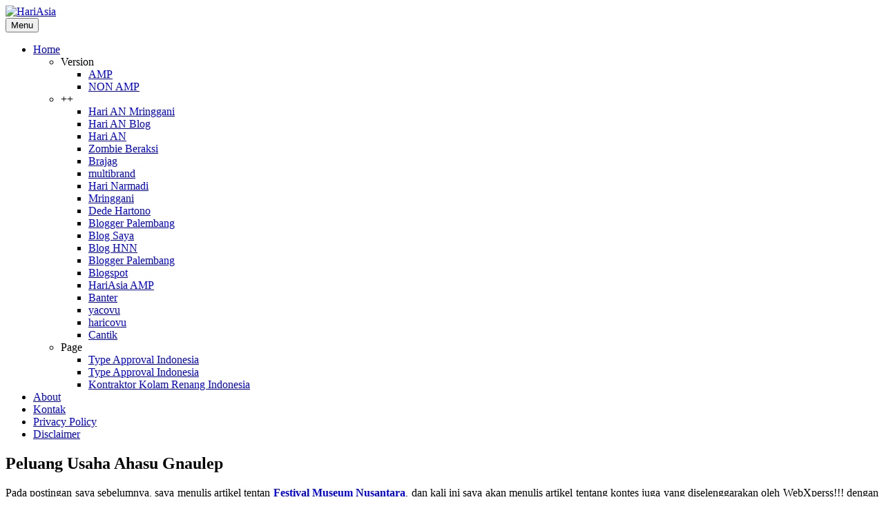

--- FILE ---
content_type: text/html
request_url: https://hariasia.neocities.org/peluang-usaha-ahasu-gnaulep
body_size: 4409
content:
<!DOCTYPE html><html lang="en"><head><meta charset="utf-8"><meta http-equiv="X-UA-Compatible" content="IE=edge"><meta name="viewport" content="width=device-width,initial-scale=1"><title>Peluang Usaha Ahasu Gnaulep - HariAsia</title><meta name="description" content="Pada postingan saya sebelumnya, saya menulis artikel tentan Festival Museum Nusantara, dan kali ini saya akan menulis artikel tentang kontes&hellip;"><meta name="generator" content="Publii Open-Source CMS for Static Site"><link rel="canonical" href="https://hariasia.co.vu/peluang-usaha-ahasu-gnaulep.html"><link rel="amphtml" href="https://hariasia.co.vu/amp/peluang-usaha-ahasu-gnaulep.html"><link rel="alternate" type="application/atom+xml" href="https://hariasia.co.vu/feed.xml"><link rel="alternate" type="application/json" href="https://hariasia.co.vu/feed.json"><meta property="og:title" content="Peluang Usaha Ahasu Gnaulep"><meta property="og:image" content="https://hariasia.co.vu/media/website/HariAsia.png"><meta property="og:site_name" content="HariAsia"><meta property="og:description" content="Pada postingan saya sebelumnya, saya menulis artikel tentan Festival Museum Nusantara, dan kali ini saya akan menulis artikel tentang kontes&hellip;"><meta property="og:url" content="https://hariasia.co.vu/peluang-usaha-ahasu-gnaulep.html"><meta property="og:type" content="article"><link rel="shortcut icon" href="https://hariasia.co.vu/media/website/favicon.ico" type="image/x-icon"><link rel="shortcut icon" href="https://hariasia.co.vu/media/website/favicon.ico" type="image/x-icon"><style>:root{--body-font:-apple-system,BlinkMacSystemFont,"Segoe UI",Roboto,Oxygen,Ubuntu,Cantarell,"Fira Sans","Droid Sans","Helvetica Neue",Arial,sans-serif,"Apple Color Emoji","Segoe UI Emoji","Segoe UI Symbol";--heading-font:var(--body-font);--logo-font:var(--body-font);--menu-font:var(--body-font)}</style><link rel="stylesheet" href="https://hariasia.co.vu/assets/css/style.css?v=923737db015e684d44bc12e0259325d4"><script type="application/ld+json">{"@context":"http://schema.org","@type":"Article","mainEntityOfPage":{"@type":"WebPage","@id":"https://hariasia.co.vu/peluang-usaha-ahasu-gnaulep.html"},"headline":"Peluang Usaha Ahasu Gnaulep","datePublished":"2010-01-25T18:24","dateModified":"2021-07-31T01:40","image":{"@type":"ImageObject","url":"https://hariasia.co.vu/media/website/HariAsia.png","height":70,"width":194},"description":"Pada postingan saya sebelumnya, saya menulis artikel tentan Festival Museum Nusantara, dan kali ini saya akan menulis artikel tentang kontes&hellip;","author":{"@type":"Person","name":"HariAsia"},"publisher":{"@type":"Organization","name":"HariAsia","logo":{"@type":"ImageObject","url":"https://hariasia.co.vu/media/website/HariAsia.png","height":70,"width":194}}}</script><meta name="google-site-verification" content="Lx-1-DMUkwL4Z8st4K6Nv8EzHe2PP3hfIEOxA0iybGg"><meta name="msvalidate.01" content="F570B1472D30995ED54C33C2AA969920"></head><body><header class="header" id="js-header"><a href="https://hariasia.co.vu/index.html" class="logo"><img src="https://hariasia.co.vu/media/website/HariAsia.png" alt="HariAsia"></a><nav class="navbar js-navbar"><button class="navbar__toggle js-toggle" aria-label="Menu"><span class="navbar__toggle-box"><span class="navbar__toggle-inner">Menu</span></span></button><ul class="navbar__menu"><li class="has-submenu"><a href="https://hariasia.co.vu" title="Home" target="_self" aria-haspopup="true">Home</a><ul class="navbar__submenu level-2" aria-hidden="true"><li class="has-submenu"><span class="is-separator" title="Version" aria-haspopup="true">Version</span><ul class="navbar__submenu level-3" aria-hidden="true"><li><a href="https://hariasia.co.vu/amp" title="AMP" target="_blank">AMP</a></li><li><a href="https://hariasia.co.vu" title="NON AMP" target="_blank">NON AMP</a></li></ul></li><li class="has-submenu"><span class="is-separator" title="++" aria-haspopup="true">++</span><ul class="navbar__submenu level-3" aria-hidden="true"><li><a href="https://hnn.neocities.org/tags/mringgani/" title="Hari AN Mringgani" target="_blank">Hari AN Mringgani</a></li><li><a href="https://hnn.neocities.org/blog/" title="Hari AN Blog" target="_blank">Hari AN Blog</a></li><li><a href="https://hnn.neocities.org/" title="Hari AN" target="_blank">Hari AN</a></li><li><a href="https://nnh.neocities.org/a/b/c/d/e/f/g/h/i/j/k/l/m/n/o/p/q/r/s/t/u/v/w/x/y/z/index.html" title="Zombie Beraksi" target="_blank">Zombie Beraksi</a></li><li><a href="https://brajag.netlify.app/" title="Brajag" target="_blank">Brajag</a></li><li><a href="https://multibrand.neocities.org/" title="multibrand " target="_blank">multibrand</a></li><li><a href="https://harinarmadi.neocities.org/" title="Hari Narmadi" target="_blank">Hari Narmadi</a></li><li><a href="https://mringgani.vercel.app/" title="Mringgani" target="_blank">Mringgani</a></li><li><a href="https://hartonodede.blogspot.com/" title="Dede Hartono" target="_blank">Dede Hartono</a></li><li><a href="https://palembang-blogger.blogspot.com/" title="Blogger Palembang" target="_blank">Blogger Palembang</a></li><li><a href="https://blogsaya.neocities.org" title="Blog Saya" target="_blank">Blog Saya</a></li><li><a href="https://bloghnn.github.io" title="Blog HNN" target="_blank">Blog HNN</a></li><li><a href="https://gakjelas.netlify.app" title="Blogger Palembang" target="_blank">Blogger Palembang</a></li><li><a href="https://blogspot.neocities.org" title="Blogspot" target="_blank">Blogspot</a></li><li><a href="https://hariasia.co.vu/amp" title="HariAsia AMP" target="_blank">HariAsia AMP</a></li><li><a href="https://banter.co.vu" title="Banter" target="_blank">Banter</a></li><li><a href="http://ya.co.vu" title="yacovu" target="_blank">yacovu</a></li><li><a href="http://hari.co.vu" title="haricovu" target="_blank">haricovu</a></li><li><a href="https://cantik.neocities.org" title="Cantik" target="_blank">Cantik</a></li></ul></li><li class="has-submenu"><span class="is-separator" title="Page" aria-haspopup="true">Page</span><ul class="navbar__submenu level-3" aria-hidden="true"><li><a href="https://hariasia.co.vu/type-approval-indonesia.html" title="Type Approval Indonesia" target="_blank">Type Approval Indonesia</a></li><li><a href="https://brajag.netlify.app/type-approval-indonesia/" title="Type Approval Indonesia" target="_blank">Type Approval Indonesia</a></li><li><a href="https://hariasia.co.vu/kontraktor-kolam-renang-indonesia.html" title="Kontraktor Kolam Renang Indonesia" target="_blank">Kontraktor Kolam Renang Indonesia</a></li></ul></li></ul></li><li><a href="https://hariasia.co.vu/about-hariasia.html" title="About" target="_self">About</a></li><li><a href="https://hariasia.co.vu/kontak.html" title="Kontak" target="_self">Kontak</a></li><li><a href="https://hariasia.co.vu/privacy-policy.html" title="Privacy Policy" target="_self">Privacy Policy</a></li><li><a href="https://hariasia.co.vu/disclaimer.html" title="Disclaimer" target="_self">Disclaimer</a></li></ul></nav></header><main><div class="wrapper"><article class="post"><header class="post__header"><h1 class="post__title">Peluang Usaha Ahasu Gnaulep</h1></header><div class="post__inner"><div class="post__entry"><div style="text-align:justify;">Pada postingan saya sebelumnya, saya menulis artikel tentan <a href="http://hariagustomonugroho.blogspot.com/2010/01/festival-museum-nusantara.html"><span style="font-weight:bold;">Festival Museum Nusantara</span></a>, dan kali ini saya akan menulis artikel tentang kontes juga yang diselenggarakan oleh WebXperss!!! dengan kata kunci atau keyword yang diperlombakan yaitu <a href="http://www.nggokontes.com/2010/01/peluang-usaha-ahasu-gnaulep.html"><span style="font-weight:bold;">Peluang Usaha Ahasu Gnaulep</span></a>.<p></p><p>Peluang Usaha Ahasu Gnaulep adalah cara kita sebagai manusia untuk berusaha mendapatkan uang untuk menyambung hidup kita didunia ini. Banyak sekali cara atau peluang usaha yang dapat kita lakukan untuk mengahasilkan uang tentunya. Misalnya saja dengan kita berwiraswasta membuka toko grosir, warung kecil-kecilan, buka bengkel motor, buka tempat servis elektonik dan lain-lainnya.<br><br>Misalnya saja saya ambil contohnya dengan kita membuka warung kecil-kecilan, hal tersebut termasuk peluang usaha juga menurut saya, bagaimana cara kita mengolahnya agar lebih maju dan mendapatkan keuntungan dari hasil warung yang kita buka? Yang pertama kita harus tahu harga barang di pasaran setiap harinya, jangan sampai barang kita habis terjual dan uang yang telah kita dapatkan dari hasil penjualan untuk belanja lagi itu nombok, hal tersebut akan membawa kita kedalam kebangkrutan tentunya.<br><br>Yang kedua kita harus ramah terhadap pelanggan yang akan membeli barang diwarung kita, anggaplang pembeli adalah raja, layanilah dia dengan sopan dan jangan membuatnya terseinggung. Yang ketiga kita harus dapat melayani pelanggan dengan cepat, jangan males-malesan melayani pelanggan. Kalau pelanggan kita meras nyaman dengan pelayanan kita, tidak menutup kemungkinan dia akan kembali lagi ke warung kita untuk membeli barang yang ia perlukan.<br><br>Dalam melayani pelanggan jangan sampai kita tidak sopan atau kasar terhadap pelanggan, jangan sampai pelayanannya lambat, kalau pelanggan kita dibuat kecewa atau tidak puas sengan pelayanan kita, dapat saya pastikan pelanggan kita akan kabur mencari warung yang lebih baik pelayanannya.<br><br>Apakah ada peluang usaha ahasu gnaulep lainnya? Masih banyak misalnya saja dengan kita melakukan bisnis online. Dengan kita mempunyai blog, dan blog kita isi dengan iklan-iklan yang jika diklik kita akan mendapat komisi, hal tersebut merupakan peluang usaha juga menurut saya. Contoh iklan misalnya kumpul blogger, ikutan google adsense, PPC dan sebagainya.<br><br>Membuka toko online juga ternasuk peluang usaha juga menurut saya. Apa saja barang yang bisa di jual di toko online? Banyak sekali barang yang bisa dijual ditoko online, misalnya saja handphone, laptop, modem dan lain-lainnya. Biasanya kalau kita membuka toko online agar lebih praktis, kita bekerja sama dengan jasa pengiriman barang, misalnya saja Fedex, Tiki, DHL dan lain-lainya. Pembelipun akan merasa nyaman karena tidak usah repot-repot untuk berkunjung ke tempat toko tersebut. Pembeli tinggal pesan terus banyar dengan cara di transfer dan barang akan segera datang kerumahnya, bukannya hal tersebut lebih efisien.</p></div><div class="blogger-post-footer">http://feedburner.google.com/fb/a/feedintro?id=2gemordnblmt46c2t45l2e9mp0#feedDetails</div></div><footer><div class="post__tags-share"></div><div class="post__bio author"><img src="https://hariasia.co.vu/media/website/HariAsia.jpg" loading="lazy" alt="HariAsia" class="author__avatar"><div><h3 class="h6 author__name"><a href="https://hariasia.co.vu/authors/hariasia/index.html" class="invert" title="HariAsia">HariAsia</a></h3><p class="author__desc">Media Informasi Online</p></div></div><nav class="post__nav"><div class="post__nav__prev"><a class="post__nav__link" href="https://hariasia.co.vu/festival-museum-nusantara.html" rel="prev">Previous Post<h3 class="h6">Festival Museum Nusantara</h3></a></div><div class="post__nav__next"><a class="post__nav__link" href="https://hariasia.co.vu/festival-museum-nusantara.html" rel="prev">Next Post<h3 class="h6">Festival Museum Nusantara</h3></a></div></nav></footer></div></article></div><div class="post__related"><div class="wrapper"><h2 class="h5">Related posts</h2><div class="l-grid l-grid--4"><article class="c-card"><div class="c-card__wrapper"><header class="c-card__header"><h3 class="c-card__title"><a href="https://hariasia.co.vu/penghambat-perkembangan-dunia-usaha.html" class="invert">Penghambat perkembangan dunia usaha</a></h3></header></div></article><article class="c-card"><div class="c-card__wrapper"><header class="c-card__header"><h3 class="c-card__title"><a href="https://hariasia.co.vu/dinas-koperasi-dan-usaha-kecil-menengah.html" class="invert">Dinas Koperasi dan Usaha Kecil Menengah</a></h3></header></div></article><article class="c-card"><div class="c-card__wrapper"><header class="c-card__header"><h3 class="c-card__title"><a href="https://hariasia.co.vu/ekspansi-usahajustru-melambat.html" class="invert">Ekspansi UsahaJustru Melambat</a></h3></header></div></article><article class="c-card"><div class="c-card__wrapper"><header class="c-card__header"><h3 class="c-card__title"><a href="https://hariasia.co.vu/pemberdayaan-koperasi-dan-usaha-mikro-kecildan-menengah-umkm.html" class="invert">Pemberdayaan Koperasi dan Usaha Mikro, Kecil,dan Menengah (UMKM)</a></h3></header></div></article><article class="c-card"><div class="c-card__wrapper"><header class="c-card__header"><h3 class="c-card__title"><a href="https://hariasia.co.vu/tantangan-dan-peluang-ekonomi-triwulan-ii-2010.html" class="invert">Tantangan dan Peluang Ekonomi Triwulan II 2010</a></h3></header></div></article><article class="c-card"><div class="c-card__wrapper"><header class="c-card__header"><h3 class="c-card__title"><a href="https://hariasia.co.vu/belajar-wirausaha.html" class="invert">Belajar Wirausaha</a></h3></header></div></article><article class="c-card"><div class="c-card__wrapper"><header class="c-card__header"><h3 class="c-card__title"><a href="https://hariasia.co.vu/dari-sopir-pribadi-hingga-menjadi-pengusaha-perak.html" class="invert">Dari Sopir Pribadi hingga Menjadi Pengusaha Perak</a></h3></header></div></article><article class="c-card"><div class="c-card__wrapper"><header class="c-card__header"><h3 class="c-card__title"><a href="https://hariasia.co.vu/peluang-usaha-ahasu-gnaulep-5.html" class="invert">Peluang Usaha Ahasu Gnaulep</a></h3></header></div></article><article class="c-card"><div class="c-card__wrapper"><header class="c-card__header"><h3 class="c-card__title"><a href="https://hariasia.co.vu/peluang-usaha-ahasu-gnaulep-4.html" class="invert">Peluang Usaha Ahasu Gnaulep</a></h3></header></div></article><article class="c-card"><div class="c-card__wrapper"><header class="c-card__header"><h3 class="c-card__title"><a href="https://hariasia.co.vu/peluang-usaha-ahasu-gnaulep-3.html" class="invert">Peluang Usaha Ahasu Gnaulep</a></h3></header></div></article><article class="c-card"><div class="c-card__wrapper"><header class="c-card__header"><h3 class="c-card__title"><a href="https://hariasia.co.vu/peluang-usaha-ahasu-gnaulep-2.html" class="invert">Peluang Usaha Ahasu Gnaulep</a></h3></header></div></article><article class="c-card"><a href="https://hariasia.co.vu/pengembangan-usaha-melalui-teknologi-digital.html" class="c-card__image"><img src="https://hariasia.co.vu/media/posts/71/Pengembangan-Usaha-Melalui-Teknologi-Digital.png" srcset="https://hariasia.co.vu/media/posts/71/responsive/Pengembangan-Usaha-Melalui-Teknologi-Digital-xs.png 300w, https://hariasia.co.vu/media/posts/71/responsive/Pengembangan-Usaha-Melalui-Teknologi-Digital-sm.png 480w, https://hariasia.co.vu/media/posts/71/responsive/Pengembangan-Usaha-Melalui-Teknologi-Digital-md.png 768w, https://hariasia.co.vu/media/posts/71/responsive/Pengembangan-Usaha-Melalui-Teknologi-Digital-lg.png 1200w" sizes="(min-width: 56.25em) 100vw, (min-width: 37.5em) 50vw, 100vw" loading="lazy" height="335" width="670" alt="Pengembangan Usaha Melalui Teknologi Digital"></a><div class="c-card__wrapper"><header class="c-card__header"><div class="c-card__tag"><a href="https://hariasia.co.vu/tags/teknologi/index.html">Teknologi</a></div><h3 class="c-card__title"><a href="https://hariasia.co.vu/pengembangan-usaha-melalui-teknologi-digital.html" class="invert">Pengembangan Usaha Melalui Teknologi Digital</a></h3></header></div></article></div></div></div></main><footer class="footer"><div class="footer__copyright">Copyright © 2022 <a href="https://hariasia.co.vu">HariAsia</a> All Rights Reserved</div></footer><script>window.publiiThemeMenuConfig = {    
      mobileMenuMode: 'sidebar',
      animationSpeed: 300,
      submenuWidth: 'auto',
      doubleClickTime: 500,
      mobileMenuExpandableSubmenus: true, 
      relatedContainerForOverlayMenuSelector: '.navbar',
   };</script><script defer="defer" src="https://hariasia.co.vu/assets/js/scripts.min.js?v=8b3e67b51e8c7a7d51b33f4a94ae4287"></script><script>var images = document.querySelectorAll('img[loading]');

      for (var i = 0; i < images.length; i++) {
         if (images[i].complete) {
               images[i].classList.add('is-loaded');
         } else {
               images[i].addEventListener('load', function () {
                  this.classList.add('is-loaded');
               }, false);
         }
      }</script></body></html>